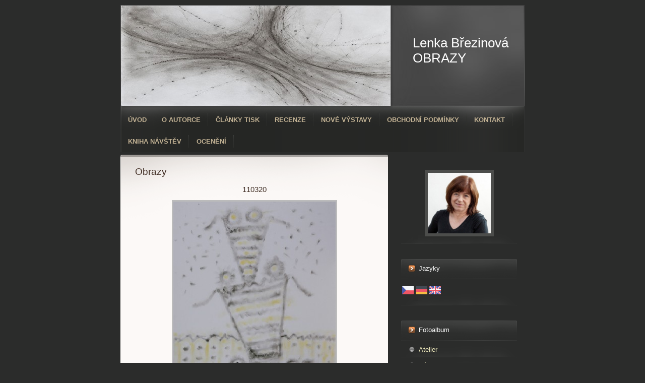

--- FILE ---
content_type: text/html; charset=UTF-8
request_url: https://www.obrazy-brezinova.cz/fotoalbum/-obrazy/110320.html
body_size: 3941
content:
<?xml version="1.0" encoding="utf-8"?>
<!DOCTYPE html PUBLIC "-//W3C//DTD XHTML 1.0 Transitional//EN" "http://www.w3.org/TR/xhtml1/DTD/xhtml1-transitional.dtd">
<html lang="cs" xml:lang="cs" xmlns="http://www.w3.org/1999/xhtml" >

      <head>

        <meta http-equiv="content-type" content="text/html; charset=utf-8" />
        <meta name="description" content="Tsránky malířky Lenky Březinové" />
        <meta name="keywords" content="obrazy březinová,Lenka Březinová,obrazy Lenka Březinová" />
        <meta name="robots" content="all,follow" />
        <meta name="author" content="www.obrazy-brezinova.cz" />
        <meta name="viewport" content="width=device-width, initial-scale=1.0">
        
        <title>
            Lenka Březinová OBRAZY - Fotoalbum -  Obrazy - 110320
        </title>
        <link rel="stylesheet" href="https://s3a.estranky.cz/css/d1000000213.css?nc=890162237" type="text/css" /><style type="text/css">#header .decoration{ background: transparent url('/img/ulogo.17.jpeg') no-repeat; }</style>
<link rel="stylesheet" href="//code.jquery.com/ui/1.12.1/themes/base/jquery-ui.css">
<script src="//code.jquery.com/jquery-1.12.4.js"></script>
<script src="//code.jquery.com/ui/1.12.1/jquery-ui.js"></script>
<script type="text/javascript" src="https://s3c.estranky.cz/js/ui.js?nc=1" id="index_script" ></script>
			<script type="text/javascript">
				dataLayer = [{
					'subscription': 'true',
				}];
			</script>
			
    </head>
    <body class="">
        <!-- Wrapping the whole page, may have fixed or fluid width -->
        <div id="whole-page">

            

            <!-- Because of the matter of accessibility (text browsers,
            voice readers) we include a link leading to the page content and
            navigation } you'll probably want to hide them using display: none
            in your stylesheet -->

            <a href="#articles" class="accessibility-links">Jdi na obsah</a>
            <a href="#navigation" class="accessibility-links">Jdi na menu</a>

            <!-- We'll fill the document using horizontal rules thus separating
            the logical chunks of the document apart -->
            <hr />

            
            

			<!-- block for skyscraper and rectangle  -->
            <div id="sticky-box">
                <div id="sky-scraper-block">
                    
                    
                </div>
            </div>
            
            <!-- block for skyscraper and rectangle  -->

            <!-- Wrapping the document's visible part -->
            <div id="document">
                <div id="in-document">
                    
                    <!-- Hamburger icon -->
                    <button type="button" class="menu-toggle" onclick="menuToggle()" id="menu-toggle">
                    	<span></span>
                    	<span></span>
                    	<span></span>
                    </button>
                    
                    <!-- header -->
  <div id="header">
     <div class="inner_frame">
        <!-- This construction allows easy image replacement -->
        <h1 class="head-left">
  <a href="https://www.obrazy-brezinova.cz/" title="Lenka Březinová OBRAZY" >Lenka Březinová OBRAZY</a>
  <span title="Lenka Březinová OBRAZY">
  </span>
</h1>
        <div id="header-decoration" class="decoration">
        </div>
     </div>
  </div>
<!-- /header -->


                    <!-- Possible clearing elements (more through the document) -->
                    <div id="clear1" class="clear">
                        &nbsp;
                    </div>
                    <hr />

                    <!-- body of the page -->
                    <div id="body">

                        <div id="nav-column">
                            <!-- Such navigation allows both horizontal and vertical rendering -->
<div id="navigation">
    <div class="inner_frame">
        <h2>Menu
            <span id="nav-decoration" class="decoration"></span>
        </h2>
        <nav>
            <menu class="menu-type-standard">
                <li class="">
  <a href="/">Úvod</a>
     
</li>
<li class="">
  <a href="/clanky/o-autorce.html">O autorce</a>
     
</li>
<li class="">
  <a href="/clanky/clanky-tisk.html">Články tisk</a>
     
</li>
<li class="">
  <a href="/clanky/recenze.html">Recenze</a>
     
</li>
<li class="">
  <a href="/clanky/nove-vystavy/">Nové výstavy</a>
     
</li>
<li class="">
  <a href="/clanky/obchodni-podminky.html">Obchodní podmínky</a>
     
</li>
<li class="">
  <a href="/clanky/kontakt.html">Kontakt</a>
     
</li>
<li class="">
  <a href="/clanky/kniha-navstev.html">Kniha návštěv</a>
     
</li>
<li class="">
  <a href="/clanky/oceneni/">ocenění</a>
     
</li>

            </menu>
        </nav>
        <div id="clear6" class="clear">
          &nbsp;
        </div>
    </div>
</div>
<!-- menu ending -->


                            <div id="clear2" class="clear">
                                &nbsp;
                            </div>
                            <hr />
                            
                            <!-- main page content -->
                            <div id="content">
                                
                                
                                <script language="JavaScript" type="text/javascript">
  <!--
    index_setCookieData('index_curr_photo', 241);
  //-->
</script>

<div id="slide">
  <h2> Obrazy</h2>
  <div id="click">
    <h3 id="photo_curr_title">110320</h3>
    <div class="slide-img">
      <a href="/fotoalbum/-obrazy/110921.html" class="previous-photo"  id="photo_prev_a" title="předchozí fotka"><span>&laquo;</span></a>  <!-- previous photo -->

      <a href="/fotoalbum/-obrazy/110320.-.html" class="actual-photo" onclick="return index_photo_open(this,'_fullsize');" id="photo_curr_a"><img src="/img/mid/241/110320.jpg" alt="" width="322" height="460"  id="photo_curr_img" /></a>   <!-- actual shown photo -->

      <a href="/fotoalbum/-obrazy/110517.html" class="next-photo"  id="photo_next_a" title="další fotka"><span>&raquo;</span></a>  <!-- next photo -->

      <br /> <!-- clear -->
    </div>
    <p id="photo_curr_comment">
      kombinovaná technika, 86x61cm, rok vzniku 2011
    </p>
    
  </div>
  <!-- TODO: javascript -->
<script type="text/javascript">
  <!--
    var index_ss_type = "small";
    var index_ss_nexthref = "/fotoalbum/-obrazy/110517.html";
    var index_ss_firsthref = "/fotoalbum/-obrazy/250915.html";
    index_ss_init ();
  //-->
</script>

  <div class="slidenav">
    <div class="back" id="photo_prev_div">
      <a href="/fotoalbum/-obrazy/110921.html" id="photo_ns_prev_a">&larr; Předchozí</a>

    </div>
    <div class="forward" id="photo_next_div">
      <a href="/fotoalbum/-obrazy/110517.html" id="photo_ns_next_a">Další &rarr;</a>

    </div>
    <a href="/fotoalbum/-obrazy/">Zpět do složky</a>
    <br />
  </div>
  
  <script type="text/javascript">
    <!--
      index_photo_init ();
    //-->
  </script>
</div>

                            </div>
                            <!-- /main page content -->

                            <!-- Side column left/right -->
                            <div class="column">

                                <!-- Inner column -->
                                <div class="inner_frame inner-column">
                                    <!-- Portrait -->
  <div id="portrait" class="section">
    <h2>Portrét
      <span id="nav-portrait" class="portrait">
      </span></h2>
    <div class="inner_frame">
      <a href="/">
        <img src="/img/portrait.1.1669490152.jpeg" width="270" height="259" alt="Portrét" /></a>
    </div>
  </div>
<!-- /Portrait -->
<hr />

                                    <!-- Languages -->
  <div id="languages" class="section">
    <h2>Jazyky
      <span id="nav-languages" class="decoration"></span>
    </h2>
    <div class="inner_frame">
      <a href="/"><img src="//www001.estranky.cz/resources/estranky.cz/global/img/flags/cz.png" alt = "Čeština"  /></a><a href="/de/"><img src="//www001.estranky.cz/resources/estranky.cz/global/img/flags/de.png" alt = "Němčina"  /></a><a href="/en/"><img src="//www001.estranky.cz/resources/estranky.cz/global/img/flags/en.png" alt = "English"  /></a>
    </div>
  </div>
<!-- /Languages -->
<hr />

                                    
                                    
                                    
                                    <!-- Photo album -->
  <div id="photo-album-nav" class="section">
    <h2>Fotoalbum
      <span id="photo-album-decoration" class="decoration">
      </span></h2>
    <div class="inner_frame">
      <ul>
        <li class="first ">
  <a href="/fotoalbum/atelier/">
    Atelier</a></li>
<li class="">
  <a href="/fotoalbum/vystavy/">
    Výstavy</a></li>
<li class="last ">
  <a href="/fotoalbum/-obrazy/">
     Obrazy</a></li>

      </ul>
    </div>
  </div>
<!-- /Photo album -->
<hr />

                                    <!-- Last photo -->
  <div id="last-photo" class="section">
    <h2>Poslední fotografie
      <span id="last-photo-decoration" class="decoration">
      </span></h2>
    <div class="inner_frame">
      <div class="wrap-of-wrap">
        <div class="wrap-of-photo">
          <a href="/fotoalbum/vystavy/vystava---chomutov---galerie-spejchar---intersalon-2025/">
            <img src="/img/tiny/520.jpg" alt="1760607816245" width="75" height="56" /></a>
        </div>
      </div>
      <span>
        <a href="/fotoalbum/vystavy/vystava---chomutov---galerie-spejchar---intersalon-2025/">Výstava - Chomutov - Galerie Špejchar - Intersalon 2025</a>
      </span>
    </div>
  </div>
<!-- /Last photo -->
<hr />

                                    
                                    
                                    
                                    
                                    
                                    
                                    <!-- Favorite links -->
  <div id="links" class="section">
    <h2>Oblíbené odkazy
        <span id="links-decoration" class="decoration">
        </span></h2>
    <div class="inner_frame">
      <ul>
        <li class="first last ">
  <a href="http://www.uvucr.cz/" title=" Stránky Unie výtvarných umělců">
   UVU</a></li>
      </ul>
    </div>
  </div>
<!-- /Favorite links -->
<hr />

                                    
                                    
                                    
                                    
                                </div>
                                <!-- /Inner column -->

                                <div id="clear4" class="clear">
                                    &nbsp;
                                </div>

                            </div>
                            <!-- konci first column -->
                        </div>

                        <div id="clear3" class="clear">
                            &nbsp;
                        </div>
                        <hr />

                        <div id="decoration1" class="decoration">
                        </div>
                        <div id="decoration2" class="decoration">
                        </div>
                        <!-- /Meant for additional graphics inside the body of the page -->
                    </div>
                    <!-- /body -->

                    <div id="clear5" class="clear">
                        &nbsp;
                    </div>
                    <hr />

                                    <!-- Footer -->
                <div id="footer">
                    <div class="inner_frame">
                        <p>
                            &copy; 2025 eStránky.cz <span class="hide">|</span> <a class="promolink promolink-paid" href="//www.estranky.cz/" title="Tvorba webových stránek zdarma, jednoduše a do 5 minut."><strong>Tvorba webových stránek</strong></a> 
                            
                            
                            
                            
                            
                            
                        </p>
                        
                        
                    </div>
                </div>
                <!-- /Footer -->


                    <div id="clear7" class="clear">
                        &nbsp;
                    </div>

                    <div id="decoration3" class="decoration">
                    </div>
                    <div id="decoration4" class="decoration">
                    </div>
                    <!-- /Meant for additional graphics inside the document -->

                </div>
            </div>

            <div id="decoration5" class="decoration">
            </div>
            <div id="decoration6" class="decoration">
            </div>
            <!-- /Meant for additional graphics inside the page -->

            
            <!-- block for board position-->

        </div>
        <!-- NO GEMIUS -->
    </body>
</html>